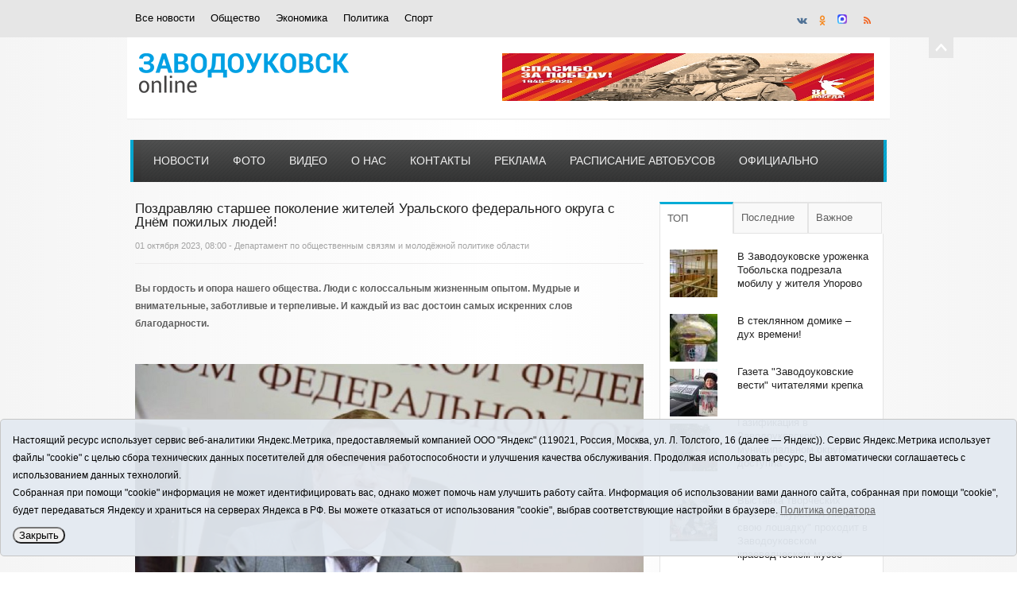

--- FILE ---
content_type: text/html;charset=UTF-8
request_url: https://zavodoukovsk.online/news/199871.html
body_size: 7615
content:
<!DOCTYPE html>
<!--[if lt IE 7 ]><html class="ie ie6" lang="ru"> <![endif]-->
<!--[if IE 7 ]><html class="ie ie7" lang="ru"> <![endif]-->
<!--[if IE 8 ]><html class="ie ie8" lang="ru"> <![endif]-->
<!--[if IE 9 ]><html class="ie ie9" lang="ru"> <![endif]-->
<!--[if (gte IE 9)|!(IE)]><!-->
<html lang="ru">
<!--<![endif]-->

<head>
<title>Поздравляю старшее поколение жителей Уральского федерального округа с Днём пожилых людей! - Новости Заводоуковского городского округа</title>
<meta name="description" content="Новости Заводоуковского городского округа">
<meta charset="utf-8">
<meta name="viewport" content="width=device-width, initial-scale=1, maximum-scale=1">
<!--
<link href='https://fonts.googleapis.com/css?family=Open+Sans:400,800,700,700italic' rel='stylesheet' type='text/css'>
-->
<!-- CSS -->
<link rel="stylesheet" type="text/css" href="/css/skeleton.css" />
<link rel="stylesheet" type="text/css" href="/css/style.css" />
<link rel="stylesheet" type="text/css" href="/css/layout.css" />
<link rel="stylesheet" type="text/css" href="/i/font-awesome-4.7.0/css/font-awesome.min.css" />
<!-- Favicons -->
<link rel="shortcut icon" href="/i/favicon.ico">

<!-- Js -->
<script type="text/javascript" src="/js/jquery.min.js"></script>
<script type="text/javascript" src="/js/plugins.js"></script>
<script type="text/javascript" src="/js/flex-slider-min.js"></script>
<script type="text/javascript" src="/js/custom.js"></script>
<script type="text/javascript" src="/js/jquery.cookie.js"></script>



<meta itemprop="name" content='Поздравляю старшее поколение жителей Уральского федерального округа с Днём пожилых людей!' />
<meta property="og:title" content='Поздравляю старшее поколение жителей Уральского федерального округа с Днём пожилых людей!' />
<meta property="og:url" content="https://xn--80aeahmvb2abb8au.xn--80asehdb/news/199871.html" />


	<meta property="og:image" content="https://xn--80aeahmvb2abb8au.xn--80asehdb/i/n/871/199871/199871_72ffe06544de8.jpg" />


</head>
<body>
<!-- top top section -->
<section class="top-section main-section">
  <!-- container -->
  <div class="container">
    <div class="sixteen columns">
      <!-- top menu -->
      <nav class="top-menu">
        <ul>
          <li><a href="/news/">Все новости</a></li>
          <li><a href="/news/society/">Общество</a></li>
          <li><a href="/news/economics/">Экономика</a></li>
          <li><a href="/news/politics/">Политика</a></li>
          <li><a href="/news/sport/">Спорт</a></li>
        </ul>
      </nav>
      <!-- end top menu -->
      <!-- lang -->
	<div class="lang">
	<a href="https://vk.com/zavestochka" target="_blank"><i class="fa fa-vk socicon vk-color"></i></a>
	<a href="https://ok.ru/zavestochka" target="_blank"><i class="fa fa-odnoklassniki socicon ok-color"></i></a>
	<a href="https://max.ru/zavestochka" target="_blank"><img src="/i/max.png" style="width:12px;"></a>
	<a href="/rss/" target="_blank"><i class="fa fa-rss socicon rss-color"></i></a>
	</div>
      <!-- end languages -->
    </div>
    <!-- end sixteen -->
    <!-- toggle -->
    <a href="javascript:void(0);" class="toggle"></a></div>
  <!-- end container -->
</section>
<!-- end top section -->

<section class="logo main-section">
  <div class="container">
    <div class="sixteen columns">
	<div class="logo-wrapper"><a href="/"><img src="/i/logo50.png" alt="Новости Заводоуковского городского округа" /></a></div>
      <div class="advertise">
<a rel="nofollow" href="/rotaclicks/go/2" target="_blank"><img class="banner" src="/i/b/000/1_731befe365453.jpg" width="468" height="60" style="width:468px;height:60px;" title="80 лет Победы" alt=""></a>
</div>
    </div>
  </div>
</section>
<!-- navigation -->
<section class="navigation-section main-section">
  <!-- container -->
  <div class="container">
    <div class="sixteen columns">
      <!-- nav -->
      <nav class="navigation">
        <ul>
          <li class="first"><a href="/news/">Новости</a></li>
          <li><a href="/news/">Новости</a></li>
          <li><a href="/foto/">Фото</a></li>
          <li><a href="/news/tv/">Видео</a></li>
          <li><a href="/about/">О нас</a></li>
          <li><a href="/contacts/">Контакты</a></li>
          <li><a href="/adv/">Реклама</a></li>
	  <li><a href="/rasp/">Расписание автобусов</a></li>
	  <li><a href="/news/official">Официально</a></li>
        </ul>
      </nav>
      <!-- end nav -->
    </div>
  </div>
  <!-- end container -->
</section>
<!-- end navigation -->

<!-- page content -->
<section class="page-content main-section">
  <!-- container -->
  <div class="container">
    <!-- left side -->
    <div class="left-side eleven columns">
      <!-- single post -->
      <div class="page-single">
        <!-- post meta -->
        <div class="post-meta">
	<h3>Поздравляю старшее поколение жителей Уральского федерального округа с Днём пожилых людей!</h3>
          <!-- date -->
          <div class="date">
		<p>01 октября 2023, 08:00 - Департамент по общественным связям и молодёжной политике области</p>
	</div>
          <!-- end date -->
        </div>
	
        <div class="post-content section">
		<p><strong>Вы гордость и опора нашего общества. Люди с колоссальным жизненным опытом. Мудрые и внимательные, заботливые и терпеливые. И каждый из вас достоин самых искренних слов благодарности.</strong></p>
	</div>


        <!-- end post meta -->
	
	
	<!-- One Image -->
		<div class="post-image"><img src="/i/n/871/199871/tn_199871_72ffe06544de8.jpg" alt="" title="
" width="100%" itemprop="image" class="full-image">
<!-- <a href="/i/n/871/199871/tn_199871_72ffe06544de8.jpg" data-rel="pretty[199871]"><img src="/i/n/871/199871/tn_199871_72ffe06544de8.jpg" alt="" title="
" width="660"></a> -->

<div style="font-size:10px;color:gray;padding-bottom:10px;">
</div>

</div>
	<!-- End One Image -->
	
	
        <!-- post content -->
        <div class="post-content section">
	

	<p>Поддержка пожилых людей &ndash; в числе приоритетных задач нашего государства. В каждом регионе УрФО эта работа идёт по самым разным направлениям: социальная помощь, здравоохранение, спорт, культура, образование. Всё это открывает для людей серебряного возраста массу возможностей, и они ими охотно пользуются.</p>
<p>Энергии пенсионеров Уральского федерального округа можно только позавидовать! Вы создаёте творческие объединения, активно занимаетесь физкультурой и спортом, путешествуете, участвуете в волонтёрских организациях.</p>
<p>Берегите в себе этот настрой! Желаю вам самого крепкого здоровья, бодрости духа и счастья! И пусть рядом с вами всегда будут родные и близкие!</p>
<p><em>Владимир Якушев, </em></p>
<p><em>полномочный представитель Президента России </em></p>
<p><em>в Уральском федеральном округе.</em></p>
	
	
	<p class="widget_iframe"></p>

	



	
	<div class="line clearfix"></div>
        </div>
        <!-- end post content -->

	
<div class="single-social-wrap">
    <span class="single-social-title">Поделиться:</span>
<!--
    <a class="share-to-social color-facebook" href='https://www.facebook.com/sharer/sharer.php?u=https://xn--80aeahmvb2abb8au.xn--80asehdb/news/199871.html'  onclick="javascript:window.open(this.href,'', 'menubar=no,toolbar=no,resizable=yes,scrollbars=yes,height=600,width=600');return false;">
	<i class="fa fa-facebook"></i><span class="share-title">Facebook</span>
    </a>
    <a class="share-to-social color-twitter" href='https://twitter.com/intent/tweet?original_referer=https://xn--80aeahmvb2abb8au.xn--80asehdb/news/199871.html&amp;text=Поздравляю старшее поколение жителей Уральского федерального округа с Днём пожилых людей!&amp;url=https://xn--80aeahmvb2abb8au.xn--80asehdb/news/199871.html' onclick="javascript:window.open(this.href,'', 'menubar=no,toolbar=no,resizable=yes,scrollbars=yes,height=600,width=600');return false;">
	<i class="fa fa-twitter"></i><span class="share-title">Twitter</span>
    </a>
-->
    <a class="share-to-social color-facebook" href='https://vk.com/share.php?url=https://xn--80aeahmvb2abb8au.xn--80asehdb/news/199871.html'  onclick="javascript:window.open(this.href,'', 'menubar=no,toolbar=no,resizable=yes,scrollbars=yes,height=600,width=600');return false;">
	<i class="fa fa-vk"></i><span class="share-title">VKontakte</span>
    </a>
    <a class="share-to-social color-rss" href='https://www.odnoklassniki.ru/dk?st.cmd=addShare&amp;st._surl=https://xn--80aeahmvb2abb8au.xn--80asehdb/news/199871.html' onclick="javascript:window.open(this.href,'', 'menubar=no,toolbar=no,resizable=yes,scrollbars=yes,height=600,width=600');return false;">
	<i class="fa fa-odnoklassniki"></i><span class="share-title">Odnoklassniki</span>
    </a>
</div>


	

      </div>
      <!-- end single post content -->
    </div>
    <!-- end leftside -->
    <!-- rightside [sidebar] -->
    <div class="right-side five columns">
      <!-- widgets -->
      <div class="widgets">
        <!-- single widget -->
	
	
	
        <div class="single-widget widget">
          <div class="widget-content">
            <div class="tabs">
		<div class="links">
		<a href="#popular-posts-tab" class="active">ТОП</a>
		<a href="#recent-posts-tab">Последние</a>
		<a href="#comments-posts-tab" class="comments-tab-link">Важное</a>
		</div>
              <div class="posts-tab">
                <div id="popular-posts-tab" class="post-tab">
	
		<div class="single-post"><div class="rblock">
	            <div class="image"><a href="/news/203880.html"><img alt="" src="/i/nc60x60/880/203880/203880_b843c10f26c3.jpg"></a></div>
                    <div class="meta"><h5><a href="/news/203880.html">В Заводоуковске уроженка Тобольска подрезала мобилу у жителя Упорово</a></h5></div>
		</div></div>
	
		<div class="single-post"><div class="rblock">
	            <div class="image"><a href="/news/203863.html"><img alt="" src="/i/nc60x60/863/203863/203863_731d6b1d60aab.jpg"></a></div>
                    <div class="meta"><h5><a href="/news/203863.html">В стеклянном домике – дух времени!</a></h5></div>
		</div></div>
	
		<div class="single-post"><div class="rblock">
	            <div class="image"><a href="/news/203874.html"><img alt="" src="/i/nc60x60/874/203874/203874_732a58467d752.jpg"></a></div>
                    <div class="meta"><h5><a href="/news/203874.html">Газета "Заводоуковские вести" читателями крепка</a></h5></div>
		</div></div>
	
		<div class="single-post"><div class="rblock">
	            <div class="image"><a href="/news/203876.html"><img alt="" src="/i/nc60x60/876/203876/203876_732a58ab56f37.jpg"></a></div>
                    <div class="meta"><h5><a href="/news/203876.html">Газификация в Заводоуковском муниципальном округе  – доступна</a></h5></div>
		</div></div>
	
		<div class="single-post"><div class="rblock">
	            <div class="image"><a href="/news/203875.html"><img alt="" src="/i/nc60x60/875/203875/203875_732a58467fd1b.jpg"></a></div>
                    <div class="meta"><h5><a href="/news/203875.html">Выставка творческих работ конкурса &quot;Я люблю свою лошадку&quot; проходит в Заводоуковском краеведческом музее</a></h5></div>
		</div></div>
	
		</div>
                <div id="recent-posts-tab" class="post-tab">
	
                  <div class="single-post"><div class="rblock">
	            <div class="image"><a href="/news/203877.html"><img alt="" src="/i/nc60x60/877/203877/203877_732a58ab59306.jpg"></a></div>
                    <div class="meta"><h5><a href="/news/203877.html">На радость заводоуковской детворе построена новая детская площадка</a></h5></div>
                  </div></div>
	
                  <div class="single-post"><div class="rblock">
	            <div class="image"><a href="/news/203875.html"><img alt="" src="/i/nc60x60/875/203875/203875_732a58467fd1b.jpg"></a></div>
                    <div class="meta"><h5><a href="/news/203875.html">Выставка творческих работ конкурса &quot;Я люблю свою лошадку&quot; проходит в Заводоуковском краеведческом музее</a></h5></div>
                  </div></div>
	
                  <div class="single-post"><div class="rblock">
	            <div class="image"><a href="/news/203876.html"><img alt="" src="/i/nc60x60/876/203876/203876_732a58ab56f37.jpg"></a></div>
                    <div class="meta"><h5><a href="/news/203876.html">Газификация в Заводоуковском муниципальном округе  – доступна</a></h5></div>
                  </div></div>
	
                  <div class="single-post"><div class="rblock">
	            <div class="image"><a href="/news/203884.html"><img alt="" src="/i/nc60x60/884/203884/203884_732a590545a73.jpg"></a></div>
                    <div class="meta"><h5><a href="/news/203884.html">Открытие литературного клуба: погружение в мир русской классики</a></h5></div>
                  </div></div>
	
                  <div class="single-post"><div class="rblock">
	            <div class="image"><a href="/news/203874.html"><img alt="" src="/i/nc60x60/874/203874/203874_732a58467d752.jpg"></a></div>
                    <div class="meta"><h5><a href="/news/203874.html">Газета "Заводоуковские вести" читателями крепка</a></h5></div>
                  </div></div>
	
                </div>
                <div id="comments-posts-tab" class="post-tab">
	
                  <div class="single-post"><div class="rblock">
	            <div class="image"><a href="/news/203880.html"><img alt="" src="/i/nc60x60/880/203880/203880_b843c10f26c3.jpg"></a></div>
                    <div class="meta"><h5><a href="/news/203880.html">В Заводоуковске уроженка Тобольска подрезала мобилу у жителя Упорово</a></h5></div>
                  </div></div>
	
                  <div class="single-post"><div class="rblock">
	            <div class="image"><a href="/news/203879.html"><img alt="" src="/i/nc60x60/879/203879/203879_b843c070e599.jpg"></a></div>
                    <div class="meta"><h5><a href="/news/203879.html">Общение онлайн о проблемах территории Заводоуковского муниципального округа</a></h5></div>
                  </div></div>
	
                  <div class="single-post"><div class="rblock">
	            <div class="image"><a href="/news/203834.html"><img alt="" src="/i/nc60x60/834/203834/203834_731d687d33cc8.jpg"></a></div>
                    <div class="meta"><h5><a href="/news/203834.html">В округе продолжается реализация всероссийского патриотического проекта &quot;Лица героев&quot;</a></h5></div>
                  </div></div>
	
                  <div class="single-post"><div class="rblock">
	            <div class="image"><a href="/news/203865.html"><img alt="" src="/i/nc60x60/865/203865/203865_732a554b6a7a9.jpg"></a></div>
                    <div class="meta"><h5><a href="/news/203865.html">Стали известны победители конкурса детского рисунка &quot;Охрана труда глазами детей&quot;</a></h5></div>
                  </div></div>
	
                  <div class="single-post"><div class="rblock">
	            <div class="image"><a href="/news/203864.html"><img alt="" src="/i/nc60x60/864/203864/203864_732a554b63900.jpg"></a></div>
                    <div class="meta"><h5><a href="/news/203864.html">Жителей Заводоуковского муниципального округа приглашают присоединиться к всероссийской акции</a></h5></div>
                  </div></div>
	
                </div>

              </div>
            </div>
          </div>
        </div>
        <!-- end single widget -->

        <!-- advertise widget -->
        <div class="widget">
          <div class="header"><h3><a href="/foto/">Фото</a></h3><span></span> </div>
          <div class="widget-content"><div class="ads-widget-content"><div class="ad">
	
		<a href="/foto/848.html" title="В Заводоуковске прошёл четвёртый фестиваль «Сибирский ананас»"><img src="/i/p/848/848/848_731cf08d8f8f0.jpg" width="125" height="125"></a>
	
		<a href="/foto/847.html" title="В школах Заводоуковского муниципального округа прошло яркое и запоминающееся событие — День Знаний"><img src="/i/p/847/847/847_731cf08bc908c.jpg" width="125" height="125"></a>
	
		<a href="/foto/846.html" title="Сегодня у всех земляков праздник - 14 августа нашей любимой Тюменской области исполняется 81 год"><img src="/i/p/846/846/846_b82e19cf6d01.jpg" width="125" height="125"></a>
	
		<a href="/foto/845.html" title="Проект &quot;Наши Мужики&quot;"><img src="/i/p/845/845/845_731ccfc5246d4.jpg" width="125" height="125"></a>
	
	</div></div></div>
        </div>
        <!-- end single widget -->


	        <!-- single widget -->
        <div class="widget">
          <!-- widget content -->
          <div class="widget-content">
            <!-- social -->
            <div class="social-badges">
              <!-- twitter -->
		<a href="https://vk.com/zavestochka" target="_blank"><i class="fa fa-4x fa-vk socicon vk-color"></i></a>
		<a href="https://ok.ru/zavestochka" target="_blank"><i class="fa fa-4x fa-odnoklassniki socicon ok-color"></i></a>
		<!-- <a href="/rss/" target="_blank"><i class="fa fa-4x fa-rss socicon rss-color"></i></a> -->
		<a href="https://max.ru/zavestochka" target="_blank"><img src="/i/max.png" style="width:48px;"></a>
            </div>
            <!-- end social badges -->
          </div>
          <!-- end widget content -->
        </div>
        <!-- end single widget -->

	        <!-- single widget -->
        <div class="widget">
          <div class="widget-content">
            <form class="searchform" method="get" action="/search/">
              <input type="text" class="s" required="required" name="q" placeholder="Поиск по новостям">
              <input type="submit" value="" class="submit search-icon" />
            </form>
          </div>
          <!-- end widget content -->
        </div>
        <!-- end widget -->


        <div class="widget">
        <div class="advertise"><script async src="https://tabun.info/out/index.php"></script></div>
	</div>

        <div class="widget">
        <div class="advertise">
<a rel="nofollow" href="/rotaclicks/go/1" target="_blank"><img class="banner" src="/i/b/000/2_72991ea11c6a6.gif" width="234" height="120" style="width:234px;height:120px;" title="Tyumedia" alt=""></a>
</div>
	</div>

        <div class="widget">
        <div class="advertise">
<a rel="nofollow" href="/rotaclicks/go/3" target="_blank"><img class="banner" src="/i/b/000/2_b75c8b525bcd.gif" width="282" height="100" style="width:282px;height:100px;" title="ЯВТО" alt=""></a>
</div>
	</div>

        <div class="widget">
        <div class="advertise"></div>
	</div>


        <div class="widget"><div class="header"><h3>Теги</h3><span></span></div>
	<div class="widget-content">
	<a class="tag-cloud-el" href="/tags/270340">город новый</a> <a class="tag-cloud-el" href="/tags/270381">25 марта – День работника культуры</a> <a class="tag-cloud-el" href="/tags/21322">День защиты детей</a> <a class="tag-cloud-el" href="/tags/270196">Новинки литературы</a> <a class="tag-cloud-el" href="/tags/537">самоуправление</a> <a class="tag-cloud-el" href="/tags/627">аэробика</a> <a class="tag-cloud-el" href="/tags/269918">Посевная-2020</a> <a class="tag-cloud-el" href="/tags/270037">Сегодня – День работников следственных изоляторов и тюрем</a> <a class="tag-cloud-el" href="/tags/270443">правительственная комиссия</a> <a class="tag-cloud-el" href="/tags/269413">законопроект</a> <a class="tag-cloud-el" href="/tags/270684">поисковики</a> <a class="tag-cloud-el" href="/tags/269563">коротко</a> <a class="tag-cloud-el" href="/tags/269384">Вопрос - ответ</a> <a class="tag-cloud-el" href="/tags/269821">Год памяти и славы</a> <a class="tag-cloud-el" href="/tags/270232">мусорная реформа</a> 
	</div></div>





      </div>
      <!-- end widgets -->
    </div>
    <!-- end right side -->
  </div>
  <!-- end container -->
</section>
<!-- end page content -->

<!-- footer -->
<footer class="footer main-section">
  <!-- copyrights -->
  <div class="copyrights container">
    <div class="left columns twelve">
      <p><strong>12+</strong><br><strong style="font-weight:bold;">Заводоуковск онлайн/ Новости Заводоуковскго городского округа 2026</strong><br>
	Учредитель: АНО "Информационно-издательский центр "Заводоуковские вести". Главный редактор: Фантиков А.А.<br>
	E-mail: <a href="mailto:zavest@obl72.ru">zavest@obl72.ru</a> Тел.: 8 (34542) 2-10-33<br>
	<a href="/i/docs/zavodoukovsk_pdn.pdf" target="_blank">Политика оператора</a>
	</p>
      <p>Регистрационный номер Эл № ФС 77-66397 от 14.07.2016г. выдан Федеральной службой по надзору в сфере связи, информационных технологий и массовых коммуникаций (Роскомнадзор)</p>
    </div>
    <!-- end right -->
  </div>
  <!-- end copyrights -->

<style>
.cookie-notification {
	position: fixed; background-color: rgba(227, 233, 241, .95); position-area: top; border:solid 1px #c6c6c6; bottom: 0px; color: black; 
	max-width:100%; padding: 15px; box-sizing: border-box; border-radius: 5px;
	z-index:9999;
}
.cookie-notification_hidden_yes {display: none;}
.cookie-notification__header {margin-bottom: 10px;font-weight:bold;}
.cookie-notification__body {margin-bottom: 10px;}
.cookie-notification__body p {color:black;}
.cookie-notification__button {border-radius: 10px;}
</style>

</p>	
</div>
</div></div>

<div class="cookie-notification cookie-notification_hidden_yes row">
		<div class="cookie-notification__body col-md-11">
		<p>Настоящий ресурс использует сервис веб-аналитики Яндекс.Метрика, предоставляемый компанией ООО "Яндекс" (119021, Россия, Москва, ул. Л. Толстого, 16 (далее — Яндекс)).
		Сервис Яндекс.Метрика использует файлы "cookie" с целью сбора технических данных посетителей для обеспечения работоспособности и улучшения качества обслуживания.
		Продолжая использовать ресурс, Вы автоматически соглашаетесь с использованием данных технологий.</p>
		<p>Собранная при помощи "cookie" информация не может идентифицировать вас, однако может помочь нам улучшить работу сайта. 
		Информация об использовании вами данного сайта, собранная при помощи "cookie", будет передаваться Яндексу и храниться на серверах Яндекса в РФ.
		Вы можете отказаться от использования "cookie", выбрав соответствующие настройки в браузере. <a href="/i/docs/zavodoukovsk_pdn.pdf" target="_blank" style="text-decoration:underline;">Политика оператора</a></p>
		</div>
		<div class="cookie-notification__buttons col-md-1">
			<button class="cookie-notification__button btn_send btn_small" id="yes">Закрыть</button>
			<!-- <button class="btn_send btn_small" id="yesno">Не согласен</button> -->
		</div>
</div>

     <script type="text/javascript">
        var YCid=60753622;

	(function(m,e,t,r,i,k,a){m[i]=m[i]||function(){(m[i].a=m[i].a||[]).push(arguments)};
	m[i].l=1*new Date(); for (var j = 0; j < document.scripts.length; j++) {if (document.scripts[j].src === r) { return; }}
	k=e.createElement(t),a=e.getElementsByTagName(t)[0],k.async=1,k.src=r,a.parentNode.insertBefore(k,a)})
	(window, document, "script", "https://mc.yandex.ru/metrika/tag.js", "ym");

        var messageElement = document.querySelector('.cookie-notification');
 //       if (!$.cookie('agreement')) { showMessage(); } else { if ($.cookie('agreement') == 1) {initCounter();} else {destroyCounter();} }
	initCounter();
        if (!$.cookie('agreement')) { showMessage(); } 

        function addClass (o, c) { var re = new RegExp("(^|\\s)" + c + "(\\s|$)", "g"); if (!o || re.test(o.className)) { return; } o.className = (o.className + " " + c).replace(/\s+/g, " ").replace(/(^ | $)/g, ""); }
        function removeClass (o, c) { var re = new RegExp('(^|\\s)' + c + '(\\s|$)', 'g'); if (!o) {return;} o.className = o.className.replace(re, '$1').replace(/\s+/g, ' ').replace(/(^ | $)/g, ''); }
        function hideMessage () { addClass(messageElement, 'cookie-notification_hidden_yes'); }
        function showMessage () { removeClass(messageElement, 'cookie-notification_hidden_yes'); }
        function saveAnswer (answer) { $.cookie('agreement', answer, {expires: 14, path: '/'}); hideMessage(); }
        function initCounter () { 
		ym(YCid, "init", {
		        clickmap:true,
			trackLinks:true,
			accurateTrackBounce:true
		});
		//saveAnswer(1); 
	}
        function destroyCounter () { 
		window['disableYaCounter'+YCid] = true; 
		console.log("Disabling yandex metrika");
		saveAnswer(0); 
	}
        document.querySelector('#yes').addEventListener('click', function () { saveAnswer(1); });
        //document.querySelector('#yes').addEventListener('click', function () { initCounter(); });
        //document.querySelector('#yesno').addEventListener('click', function () { destroyCounter(); });
    </script>
    <noscript><div><img src="https://mc.yandex.ru/watch/60753622" style="position:absolute; left:-9999px;" alt="" /></div></noscript>


</footer>
<!-- end footer -->
</body>
</html>


--- FILE ---
content_type: application/javascript; charset=utf-8
request_url: https://zavodoukovsk.online/js/custom.js
body_size: 13443
content:
jQuery(document).ready(function() {
  

/* ----------------------------------------------------------
  Vars
  ----------------------------------------------------------- */ 
  var Speed = 300;
  var EaseMethod = 'easeInOutCirc';
  var sliderAnimation = 'slide';
  var defaultColor = '#05acd6';




   /* -------------------------------------------------------------- 
     Fix for footer copyrights link , you can delete this 
     if you want .. 
    -------------------------------------------------------------- */
  jQuery('footer .copyrights p a').each(function(){
    if(jQuery(this).text() ==  'DesignPrefix.com')
    {
      jQuery(this).attr('href','https://designprefix.com');
    }
  });




   /* -------------------------------------------------------------- 
     tooltip
    -------------------------------------------------------------- */
    jQuery('.social .content a').each(function()
    {
       var a = jQuery(this);
       var title = '';
       if(a.attr('title') !== '' && a.attr('title') !== undefined)
       {
          title = a.attr('title');
       }
       else
       {
          title = a.attr('class');
       }


       // append the tooltip
       a.append('<span class="title" style="display: none;">'+title+'</span>');

       // show on hover
       a.hover(function()
       {
          jQuery(this).find('span.title').fadeIn(Speed, EaseMethod);
       },function()
       {  
          jQuery(this).find('span.title').fadeOut(Speed , EaseMethod);
       })

    });
  


/* -------------------------------------------------------------- 
  Placeholders for ie
  -------------------------------------------------------------- */
  /**
   * this will replace default input value with the placeholder
   * because ie does not support placeholder attribute
   */
  if(jQuery.browser.msie && parseInt(jQuery.browser.version , 10) < 10)
  {
      var inputs = jQuery('input[type=text] , textarea , input[type=email]');
      // loop through fields
      inputs.each(function() {

        var i = jQuery(this);
        
        var placeholder = jQuery(this).attr('placeholder');
        
        // check if placeholder attr is there
        if(placeholder != '' && placeholder !== 'undefined' && placeholder !== 'false')
        {
            // check if there's no value
            if(i.val() == '')
            {
              i.val(placeholder);
            }
        }

        // add focus and blur effects in placeholder are used 
        if(placeholder === i.val())
        {
            // remove the value when focus
            i.focus(function() {
              if(i.val() === placeholder)
              {
                i.val('');
              }
            });

            // add the value when blur
            i.blur(function() {
              if(i.val() == '')
              {
                i.val(placeholder);
              }
            });
        }
      });
  }
  
 /* -------------------------------------------------------------- 
   tinyscroll 
  -------------------------------------------------------------- */
  /**
   * Fix Width
   */
  jQuery('.tinyscroll .overview').each(function() {

    var g = 0;
    jQuery(this).find('.single-post').each(function()  {
      g += jQuery(this).width() + 20;
    });

    jQuery(this).css({width: g + 'px'});
  });

  jQuery('.tinyscroll').tinyscrollbar({ axis: 'x' });




 /* -------------------------------------------------------------- 
   Switch Index Page Style
  -------------------------------------------------------------- */
  jQuery('.left-side').each(function () {

    var container = jQuery(this).parent().parent().parent();
    var click = jQuery(this).find('span');
    container.find('.header .switcher span.grid').addClass('active');

    // hide classic blog
//    container.find('.classic-blog').hide(0);
    container.find('.classic-blog').show(0);
    container.find('.grids').hide(0);


    click.click(function () {

      // toggle class
      var t = jQuery(this);
      click.removeClass('active');
      t.addClass('active');

      // show hidden div
       if(t.hasClass('grid'))
      {
          container.find('.classic-blog').hide(0);
          container.find('.grid-blog').show(0);
      }
      else if(t.hasClass('classic'))
      {
        container.find('.classic-blog').show(0);
        container.find('.grid-blog').hide(0);
      }
      


    });
    });

 


 /* -------------------------------------------------------------- 
   Responsive Menu
  -------------------------------------------------------------- */
  jQuery('section.navigation-section ul li.first').click(function() {
    var ul = jQuery(this).parent('ul');
    if(ul.hasClass('opened'))
    {
      ul.find('li:not(.first)').slideUp(Speed , EaseMethod);
      ul.removeClass('opened');
    }
    else
    {
      ul.find('li').slideDown(Speed , EaseMethod);
      ul.addClass('opened');
    }

    return false;
  });

  jQuery(window).resize(function() {
    if(jQuery(window).width() > 767)
    {
      jQuery('section.navigation-section ul li').css({display: 'block'});
      jQuery('section.navigation-section ul li.first').css({display: 'none'});
    }
    else
    {
      jQuery('section.navigation-section ul li').css({display: 'none'});
      jQuery('section.navigation-section ul li.first').css({display: 'block'});
    }
  })

 /* -------------------------------------------------------------- 
   Slider 
  -------------------------------------------------------------- */
  jQuery('#slider').flexslider({
    animation : sliderAnimation ,
    easing : EaseMethod ,
    animationSpeed : Speed ,
    controlNav: false,
    directionNav: false,
    animationLoop: false,
    slideshow: false,
    sync: "#sliderid"

  });


  jQuery('.slider.default-slider').flexslider({
    animation: 'sliderAnimation',
    easing: EaseMethod,
    animationSpeed: Speed,
    controlNav: true,
    directionNav: false,
    touch: true,
    keyboard: true
  });


  jQuery('#sliderid').flexslider({

    animation: sliderAnimation,
    controlNav: false,
    animationLoop: false,
    slideshow: false,
    itemWidth: 57,
    itemMargin: 5,
    asNavFor: '#slider'

  });


  // video slider
  jQuery('.widget-content .carousel').carousel({
    direction: 'vertical'
  });
  jQuery('.widget-content .carousel input').val('');

 /* -------------------------------------------------------------- 
   tabs widget
  -------------------------------------------------------------- */

  jQuery('.widget .tabs').each(function(){

    var links = jQuery(this).find('.links');
    var tabs = jQuery(this).find('.posts-tab');

    /**
     * Hide All Tabs
     */
    tabs.find('.post-tab').hide(0);

    // Show first tab
    tabs.find('.post-tab').first().show();

    // click event
    links.find('a').live('click' , function() {

      var hash = jQuery(this).attr('href');

      var hex = '#05acd6';

      if(jQuery.cookie && jQuery.cookie('b_theme_color_hex') != ''){
        hex = jQuery.cookie('b_theme_color_hex');
      }


      // remove class
      links.find('a').removeClass('active').css('border-top-color' , '#e4e4e4');

      // add class active to current anchor
      jQuery(this).addClass('active').css('border-top-color' , hex);

      // hide tabs
      tabs.find('.post-tab').fadeOut(0);

      // show tab
      tabs.find(hash).fadeIn(Speed);


      return false;
    });

  });


 /* -------------------------------------------------------------- 
   Top Menu
  -------------------------------------------------------------- */
  // store height value
  var topH = jQuery('.top-section .sixteen').height();

  // Hide top menu
//  jQuery('.top-section .sixteen').height('2px').css({padding: '0px'}).addClass('hidden');

  // add class to toggle button
//  jQuery('.top-section a.toggle').addClass('toggleDown');
  jQuery('.top-section a.toggle').addClass('toggleUp');

  // click action 
  jQuery('.top-section a.toggle').live('click' , function() {

    var c = jQuery(this).parent().find('.sixteen');
    if(c.hasClass('hidden')) 
    {
      c.stop().animate({height: topH , padding: "15px 0px"} , {duration: Speed}).removeClass('hidden');
      jQuery(this).removeClass('toggleDown');
    }
    else
    {
      c.stop().animate({height: "2px" , padding: "0px"} , {duration: Speed}).addClass('hidden');
      jQuery(this).addClass('toggleDown');
    }

  });

 /* -------------------------------------------------------------- 
   prettyphoto
  -------------------------------------------------------------- */
  jQuery('.zoom').prettyPhoto({theme: 'dark_rounded'});

//  jQuery("a[rel^='prettyPhoto']").prettyPhoto();
//  jQuery('a[rel]').each(function() {
//      jQuery(this).attr('rel', jQuery(this).data('rel'));
//  });

  jQuery(document).ready(function(){
    jQuery("a[rel^='prettyPhoto']").prettyPhoto();
  });






 /* -------------------------------------------------------------- 
   badged opacity
  -------------------------------------------------------------- */
  jQuery('.widget .social-badges div a').css({position: 'relative'}).hover(function() {
    jQuery(this).stop().animate({opacity: 0.5} , {duration: Speed});
  },
  function(){
    jQuery(this).stop().animate({opacity: 1.0} , {duration: Speed});
  });


   /* -------------------------------------------------------------- 
     subscribe form
    -------------------------------------------------------------- */
    jQuery('.subscribe-form .signup').css({display: "block"}).live('click' , function() {
      var t = jQuery(this);
      if(t.hasClass('faded'))
      {
        t.fadeOut(0).removeClass('faded');
        t.parent().find('input').fadeIn(Speed);
      }
      else
      {
        t.fadeOut(0).addClass('faded');
        t.parent().find('input').fadeIn(Speed);
      }

      return false;
    });




     /* -------------------------------------------------------------- 
       Hover On Post Effect
      -------------------------------------------------------------- */
      jQuery('.posts .single-post').each(function() {
          var post = jQuery(this);
          var postFormat = jQuery(this).find('.post-format').css({zIndex : 1});
          var w = postFormat.width();
          var h = postFormat.height();
          if(jQuery.cookie('b_theme_color_hex') != '')
          {
            colorhex = jQuery.cookie('b_theme_color_hex');
          }
          else
          {
            colorhex = defaultColor;
          }
          if(post.find('.post-format').length > 0)
          {   
              post.find('div.image').css({background: colorhex , overflow: 'hidden'});
              // hover
              post.find('> div.image').hover(function()
              {
                postFormat.stop().animate({width: '100%' , height: '100%'} , {duration: Speed}).css({backgroundPosition: '55% 45%'});
              } , function()
              {
                postFormat.stop().animate({width: w , height: h} , {duration: Speed}).queue(function(item) {
                  jQuery(this).css({backgroundPosition: '6px 6px'});
                });
              });
          }
      });



       /* Quick Accoridon */
      jQuery('.accordion').each(function() {
      var acc = $(this);
      // show first item content
      if(acc.hasClass('opened')) {
       jQuery(this).find('.item:first').find('.item-content').slideDown();
      }
      
      // when click
      jQuery(this).find('.head').click(function() {
          if(!jQuery(this).hasClass('head-active')){
        jQuery(acc).find('.head').removeClass('head-active').parent().find('.item-content').slideUp(Speed , EaseMethod);
        jQuery(this).parent().find('.item-content').slideDown(Speed , EaseMethod);
        jQuery(this).addClass('head-active');
          }
          return false; 
      });
        }); // End Accrodion



      /**
       * flickr feed
       */
      jQuery('.flickr-widget').html('').jflickrfeed({
        limit: 8,
        qstrings: {
          id: '44802888@N04'
        },
        itemTemplate: 
        '<div class="photo"><a href="{{image_b}}"><img src="{{image_s}}" alt="{{title}}" /></a></div>'
      });



    /**
     * Custom Twitter Feed
     */
    var twitterID = 'twitter', 
    twitterLimit = 4 ,
    jTwitter = 'https://api.twitter.com/1/statuses/user_timeline/'+twitterID+'.json?count='+twitterLimit+'&callback=?';

    // get tweets
    jQuery.getJSON(jTwitter , function(data) {

        var tweets = '';

        // loop and get tweets
        jQuery.each(data , function() {

          // tweet html
          var tweet = [
            '<div class="single-tweet">' ,
            '<p><span class="name"><a style="color: #fff; text-decoration: none;" href="https://twitter.com/'+this.user.name+'">@'+this.user.name+'</span></a> '+this.text ,
            ' <br /> <span class="date">'+jQuery.timeago(this.created_at)+'</span><p>' ,
            '</div>'].join("\n");

          tweets = tweets + tweet;

        });


        // append tweets to dom
        jQuery('.tweets').html(tweets);
    });

});
  